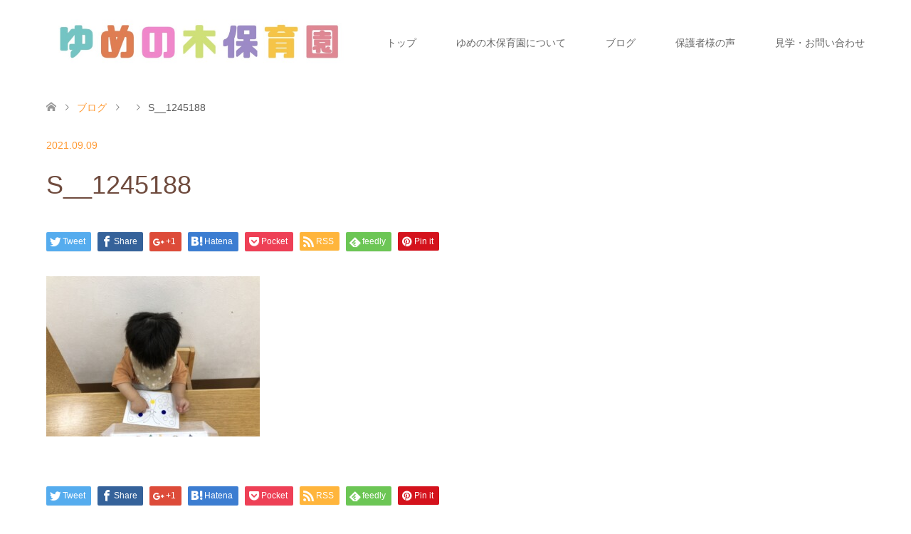

--- FILE ---
content_type: text/html; charset=UTF-8
request_url: https://yumenoki-hoikuen.com/9month/s__1245188/
body_size: 12071
content:
<!DOCTYPE html>
<html dir="ltr" lang="ja" prefix="og: https://ogp.me/ns#">
<head>
<meta charset="UTF-8">
<!--[if IE]><meta http-equiv="X-UA-Compatible" content="IE=edge"><![endif]-->
<meta name="viewport" content="width=device-width">

<meta name="description" content="...">
<link rel="pingback" href="https://yumenoki-hoikuen.com/xmlrpc.php">
	<style>img:is([sizes="auto" i], [sizes^="auto," i]) { contain-intrinsic-size: 3000px 1500px }</style>
	
		<!-- All in One SEO 4.9.3 - aioseo.com -->
		<title>S__1245188 | ゆめの木保育園</title>
	<meta name="robots" content="max-snippet:-1, max-image-preview:large, max-video-preview:-1" />
	<meta name="author" content="Aoi Maeda"/>
	<link rel="canonical" href="https://yumenoki-hoikuen.com/9month/s__1245188/" />
	<meta name="generator" content="All in One SEO (AIOSEO) 4.9.3" />
		<meta property="og:locale" content="ja_JP" />
		<meta property="og:site_name" content="ゆめの木保育園 | 立川駅南口から徒歩3分の保育園" />
		<meta property="og:type" content="article" />
		<meta property="og:title" content="S__1245188 | ゆめの木保育園" />
		<meta property="og:url" content="https://yumenoki-hoikuen.com/9month/s__1245188/" />
		<meta property="article:published_time" content="2021-09-08T15:01:59+00:00" />
		<meta property="article:modified_time" content="2021-09-08T15:01:59+00:00" />
		<meta name="twitter:card" content="summary" />
		<meta name="twitter:title" content="S__1245188 | ゆめの木保育園" />
		<script type="application/ld+json" class="aioseo-schema">
			{"@context":"https:\/\/schema.org","@graph":[{"@type":"BreadcrumbList","@id":"https:\/\/yumenoki-hoikuen.com\/9month\/s__1245188\/#breadcrumblist","itemListElement":[{"@type":"ListItem","@id":"https:\/\/yumenoki-hoikuen.com#listItem","position":1,"name":"\u30db\u30fc\u30e0","item":"https:\/\/yumenoki-hoikuen.com","nextItem":{"@type":"ListItem","@id":"https:\/\/yumenoki-hoikuen.com\/9month\/s__1245188\/#listItem","name":"S__1245188"}},{"@type":"ListItem","@id":"https:\/\/yumenoki-hoikuen.com\/9month\/s__1245188\/#listItem","position":2,"name":"S__1245188","previousItem":{"@type":"ListItem","@id":"https:\/\/yumenoki-hoikuen.com#listItem","name":"\u30db\u30fc\u30e0"}}]},{"@type":"ItemPage","@id":"https:\/\/yumenoki-hoikuen.com\/9month\/s__1245188\/#itempage","url":"https:\/\/yumenoki-hoikuen.com\/9month\/s__1245188\/","name":"S__1245188 | \u3086\u3081\u306e\u6728\u4fdd\u80b2\u5712","inLanguage":"ja","isPartOf":{"@id":"https:\/\/yumenoki-hoikuen.com\/#website"},"breadcrumb":{"@id":"https:\/\/yumenoki-hoikuen.com\/9month\/s__1245188\/#breadcrumblist"},"author":{"@id":"https:\/\/yumenoki-hoikuen.com\/author\/hastapronto\/#author"},"creator":{"@id":"https:\/\/yumenoki-hoikuen.com\/author\/hastapronto\/#author"},"datePublished":"2021-09-09T00:01:59+09:00","dateModified":"2021-09-09T00:01:59+09:00"},{"@type":"Organization","@id":"https:\/\/yumenoki-hoikuen.com\/#organization","name":"\u3086\u3081\u306e\u6728\u4fdd\u80b2\u5712","description":"\u7acb\u5ddd\u99c5\u5357\u53e3\u304b\u3089\u5f92\u6b693\u5206\u306e\u4fdd\u80b2\u5712","url":"https:\/\/yumenoki-hoikuen.com\/","telephone":"+81428423444"},{"@type":"Person","@id":"https:\/\/yumenoki-hoikuen.com\/author\/hastapronto\/#author","url":"https:\/\/yumenoki-hoikuen.com\/author\/hastapronto\/","name":"Aoi Maeda","image":{"@type":"ImageObject","@id":"https:\/\/yumenoki-hoikuen.com\/9month\/s__1245188\/#authorImage","url":"https:\/\/secure.gravatar.com\/avatar\/2d86ca1fabd4b1c41a49c095fb5bf07eb27be1a39b8de33d762cdb8534d2209d?s=96&d=mm&r=g","width":96,"height":96,"caption":"Aoi Maeda"}},{"@type":"WebSite","@id":"https:\/\/yumenoki-hoikuen.com\/#website","url":"https:\/\/yumenoki-hoikuen.com\/","name":"\u3086\u3081\u306e\u6728\u4fdd\u80b2\u5712","description":"\u7acb\u5ddd\u99c5\u5357\u53e3\u304b\u3089\u5f92\u6b693\u5206\u306e\u4fdd\u80b2\u5712","inLanguage":"ja","publisher":{"@id":"https:\/\/yumenoki-hoikuen.com\/#organization"}}]}
		</script>
		<!-- All in One SEO -->

<link rel="alternate" type="application/rss+xml" title="ゆめの木保育園 &raquo; フィード" href="https://yumenoki-hoikuen.com/feed/" />
<link rel="alternate" type="application/rss+xml" title="ゆめの木保育園 &raquo; コメントフィード" href="https://yumenoki-hoikuen.com/comments/feed/" />
<link rel="alternate" type="application/rss+xml" title="ゆめの木保育園 &raquo; S__1245188 のコメントのフィード" href="https://yumenoki-hoikuen.com/9month/s__1245188/feed/" />
<script type="text/javascript">
/* <![CDATA[ */
window._wpemojiSettings = {"baseUrl":"https:\/\/s.w.org\/images\/core\/emoji\/16.0.1\/72x72\/","ext":".png","svgUrl":"https:\/\/s.w.org\/images\/core\/emoji\/16.0.1\/svg\/","svgExt":".svg","source":{"concatemoji":"https:\/\/yumenoki-hoikuen.com\/wp-includes\/js\/wp-emoji-release.min.js?ver=6.8.3"}};
/*! This file is auto-generated */
!function(s,n){var o,i,e;function c(e){try{var t={supportTests:e,timestamp:(new Date).valueOf()};sessionStorage.setItem(o,JSON.stringify(t))}catch(e){}}function p(e,t,n){e.clearRect(0,0,e.canvas.width,e.canvas.height),e.fillText(t,0,0);var t=new Uint32Array(e.getImageData(0,0,e.canvas.width,e.canvas.height).data),a=(e.clearRect(0,0,e.canvas.width,e.canvas.height),e.fillText(n,0,0),new Uint32Array(e.getImageData(0,0,e.canvas.width,e.canvas.height).data));return t.every(function(e,t){return e===a[t]})}function u(e,t){e.clearRect(0,0,e.canvas.width,e.canvas.height),e.fillText(t,0,0);for(var n=e.getImageData(16,16,1,1),a=0;a<n.data.length;a++)if(0!==n.data[a])return!1;return!0}function f(e,t,n,a){switch(t){case"flag":return n(e,"\ud83c\udff3\ufe0f\u200d\u26a7\ufe0f","\ud83c\udff3\ufe0f\u200b\u26a7\ufe0f")?!1:!n(e,"\ud83c\udde8\ud83c\uddf6","\ud83c\udde8\u200b\ud83c\uddf6")&&!n(e,"\ud83c\udff4\udb40\udc67\udb40\udc62\udb40\udc65\udb40\udc6e\udb40\udc67\udb40\udc7f","\ud83c\udff4\u200b\udb40\udc67\u200b\udb40\udc62\u200b\udb40\udc65\u200b\udb40\udc6e\u200b\udb40\udc67\u200b\udb40\udc7f");case"emoji":return!a(e,"\ud83e\udedf")}return!1}function g(e,t,n,a){var r="undefined"!=typeof WorkerGlobalScope&&self instanceof WorkerGlobalScope?new OffscreenCanvas(300,150):s.createElement("canvas"),o=r.getContext("2d",{willReadFrequently:!0}),i=(o.textBaseline="top",o.font="600 32px Arial",{});return e.forEach(function(e){i[e]=t(o,e,n,a)}),i}function t(e){var t=s.createElement("script");t.src=e,t.defer=!0,s.head.appendChild(t)}"undefined"!=typeof Promise&&(o="wpEmojiSettingsSupports",i=["flag","emoji"],n.supports={everything:!0,everythingExceptFlag:!0},e=new Promise(function(e){s.addEventListener("DOMContentLoaded",e,{once:!0})}),new Promise(function(t){var n=function(){try{var e=JSON.parse(sessionStorage.getItem(o));if("object"==typeof e&&"number"==typeof e.timestamp&&(new Date).valueOf()<e.timestamp+604800&&"object"==typeof e.supportTests)return e.supportTests}catch(e){}return null}();if(!n){if("undefined"!=typeof Worker&&"undefined"!=typeof OffscreenCanvas&&"undefined"!=typeof URL&&URL.createObjectURL&&"undefined"!=typeof Blob)try{var e="postMessage("+g.toString()+"("+[JSON.stringify(i),f.toString(),p.toString(),u.toString()].join(",")+"));",a=new Blob([e],{type:"text/javascript"}),r=new Worker(URL.createObjectURL(a),{name:"wpTestEmojiSupports"});return void(r.onmessage=function(e){c(n=e.data),r.terminate(),t(n)})}catch(e){}c(n=g(i,f,p,u))}t(n)}).then(function(e){for(var t in e)n.supports[t]=e[t],n.supports.everything=n.supports.everything&&n.supports[t],"flag"!==t&&(n.supports.everythingExceptFlag=n.supports.everythingExceptFlag&&n.supports[t]);n.supports.everythingExceptFlag=n.supports.everythingExceptFlag&&!n.supports.flag,n.DOMReady=!1,n.readyCallback=function(){n.DOMReady=!0}}).then(function(){return e}).then(function(){var e;n.supports.everything||(n.readyCallback(),(e=n.source||{}).concatemoji?t(e.concatemoji):e.wpemoji&&e.twemoji&&(t(e.twemoji),t(e.wpemoji)))}))}((window,document),window._wpemojiSettings);
/* ]]> */
</script>
<link rel='stylesheet' id='style-css' href='https://yumenoki-hoikuen.com/wp-content/themes/skin_tcd046/style.css?ver=1.3' type='text/css' media='all' />
<style id='wp-emoji-styles-inline-css' type='text/css'>

	img.wp-smiley, img.emoji {
		display: inline !important;
		border: none !important;
		box-shadow: none !important;
		height: 1em !important;
		width: 1em !important;
		margin: 0 0.07em !important;
		vertical-align: -0.1em !important;
		background: none !important;
		padding: 0 !important;
	}
</style>
<link rel='stylesheet' id='wp-block-library-css' href='https://yumenoki-hoikuen.com/wp-includes/css/dist/block-library/style.min.css?ver=6.8.3' type='text/css' media='all' />
<style id='classic-theme-styles-inline-css' type='text/css'>
/*! This file is auto-generated */
.wp-block-button__link{color:#fff;background-color:#32373c;border-radius:9999px;box-shadow:none;text-decoration:none;padding:calc(.667em + 2px) calc(1.333em + 2px);font-size:1.125em}.wp-block-file__button{background:#32373c;color:#fff;text-decoration:none}
</style>
<link rel='stylesheet' id='aioseo/css/src/vue/standalone/blocks/table-of-contents/global.scss-css' href='https://yumenoki-hoikuen.com/wp-content/plugins/all-in-one-seo-pack/dist/Lite/assets/css/table-of-contents/global.e90f6d47.css?ver=4.9.3' type='text/css' media='all' />
<style id='global-styles-inline-css' type='text/css'>
:root{--wp--preset--aspect-ratio--square: 1;--wp--preset--aspect-ratio--4-3: 4/3;--wp--preset--aspect-ratio--3-4: 3/4;--wp--preset--aspect-ratio--3-2: 3/2;--wp--preset--aspect-ratio--2-3: 2/3;--wp--preset--aspect-ratio--16-9: 16/9;--wp--preset--aspect-ratio--9-16: 9/16;--wp--preset--color--black: #000000;--wp--preset--color--cyan-bluish-gray: #abb8c3;--wp--preset--color--white: #ffffff;--wp--preset--color--pale-pink: #f78da7;--wp--preset--color--vivid-red: #cf2e2e;--wp--preset--color--luminous-vivid-orange: #ff6900;--wp--preset--color--luminous-vivid-amber: #fcb900;--wp--preset--color--light-green-cyan: #7bdcb5;--wp--preset--color--vivid-green-cyan: #00d084;--wp--preset--color--pale-cyan-blue: #8ed1fc;--wp--preset--color--vivid-cyan-blue: #0693e3;--wp--preset--color--vivid-purple: #9b51e0;--wp--preset--gradient--vivid-cyan-blue-to-vivid-purple: linear-gradient(135deg,rgba(6,147,227,1) 0%,rgb(155,81,224) 100%);--wp--preset--gradient--light-green-cyan-to-vivid-green-cyan: linear-gradient(135deg,rgb(122,220,180) 0%,rgb(0,208,130) 100%);--wp--preset--gradient--luminous-vivid-amber-to-luminous-vivid-orange: linear-gradient(135deg,rgba(252,185,0,1) 0%,rgba(255,105,0,1) 100%);--wp--preset--gradient--luminous-vivid-orange-to-vivid-red: linear-gradient(135deg,rgba(255,105,0,1) 0%,rgb(207,46,46) 100%);--wp--preset--gradient--very-light-gray-to-cyan-bluish-gray: linear-gradient(135deg,rgb(238,238,238) 0%,rgb(169,184,195) 100%);--wp--preset--gradient--cool-to-warm-spectrum: linear-gradient(135deg,rgb(74,234,220) 0%,rgb(151,120,209) 20%,rgb(207,42,186) 40%,rgb(238,44,130) 60%,rgb(251,105,98) 80%,rgb(254,248,76) 100%);--wp--preset--gradient--blush-light-purple: linear-gradient(135deg,rgb(255,206,236) 0%,rgb(152,150,240) 100%);--wp--preset--gradient--blush-bordeaux: linear-gradient(135deg,rgb(254,205,165) 0%,rgb(254,45,45) 50%,rgb(107,0,62) 100%);--wp--preset--gradient--luminous-dusk: linear-gradient(135deg,rgb(255,203,112) 0%,rgb(199,81,192) 50%,rgb(65,88,208) 100%);--wp--preset--gradient--pale-ocean: linear-gradient(135deg,rgb(255,245,203) 0%,rgb(182,227,212) 50%,rgb(51,167,181) 100%);--wp--preset--gradient--electric-grass: linear-gradient(135deg,rgb(202,248,128) 0%,rgb(113,206,126) 100%);--wp--preset--gradient--midnight: linear-gradient(135deg,rgb(2,3,129) 0%,rgb(40,116,252) 100%);--wp--preset--font-size--small: 13px;--wp--preset--font-size--medium: 20px;--wp--preset--font-size--large: 36px;--wp--preset--font-size--x-large: 42px;--wp--preset--spacing--20: 0.44rem;--wp--preset--spacing--30: 0.67rem;--wp--preset--spacing--40: 1rem;--wp--preset--spacing--50: 1.5rem;--wp--preset--spacing--60: 2.25rem;--wp--preset--spacing--70: 3.38rem;--wp--preset--spacing--80: 5.06rem;--wp--preset--shadow--natural: 6px 6px 9px rgba(0, 0, 0, 0.2);--wp--preset--shadow--deep: 12px 12px 50px rgba(0, 0, 0, 0.4);--wp--preset--shadow--sharp: 6px 6px 0px rgba(0, 0, 0, 0.2);--wp--preset--shadow--outlined: 6px 6px 0px -3px rgba(255, 255, 255, 1), 6px 6px rgba(0, 0, 0, 1);--wp--preset--shadow--crisp: 6px 6px 0px rgba(0, 0, 0, 1);}:where(.is-layout-flex){gap: 0.5em;}:where(.is-layout-grid){gap: 0.5em;}body .is-layout-flex{display: flex;}.is-layout-flex{flex-wrap: wrap;align-items: center;}.is-layout-flex > :is(*, div){margin: 0;}body .is-layout-grid{display: grid;}.is-layout-grid > :is(*, div){margin: 0;}:where(.wp-block-columns.is-layout-flex){gap: 2em;}:where(.wp-block-columns.is-layout-grid){gap: 2em;}:where(.wp-block-post-template.is-layout-flex){gap: 1.25em;}:where(.wp-block-post-template.is-layout-grid){gap: 1.25em;}.has-black-color{color: var(--wp--preset--color--black) !important;}.has-cyan-bluish-gray-color{color: var(--wp--preset--color--cyan-bluish-gray) !important;}.has-white-color{color: var(--wp--preset--color--white) !important;}.has-pale-pink-color{color: var(--wp--preset--color--pale-pink) !important;}.has-vivid-red-color{color: var(--wp--preset--color--vivid-red) !important;}.has-luminous-vivid-orange-color{color: var(--wp--preset--color--luminous-vivid-orange) !important;}.has-luminous-vivid-amber-color{color: var(--wp--preset--color--luminous-vivid-amber) !important;}.has-light-green-cyan-color{color: var(--wp--preset--color--light-green-cyan) !important;}.has-vivid-green-cyan-color{color: var(--wp--preset--color--vivid-green-cyan) !important;}.has-pale-cyan-blue-color{color: var(--wp--preset--color--pale-cyan-blue) !important;}.has-vivid-cyan-blue-color{color: var(--wp--preset--color--vivid-cyan-blue) !important;}.has-vivid-purple-color{color: var(--wp--preset--color--vivid-purple) !important;}.has-black-background-color{background-color: var(--wp--preset--color--black) !important;}.has-cyan-bluish-gray-background-color{background-color: var(--wp--preset--color--cyan-bluish-gray) !important;}.has-white-background-color{background-color: var(--wp--preset--color--white) !important;}.has-pale-pink-background-color{background-color: var(--wp--preset--color--pale-pink) !important;}.has-vivid-red-background-color{background-color: var(--wp--preset--color--vivid-red) !important;}.has-luminous-vivid-orange-background-color{background-color: var(--wp--preset--color--luminous-vivid-orange) !important;}.has-luminous-vivid-amber-background-color{background-color: var(--wp--preset--color--luminous-vivid-amber) !important;}.has-light-green-cyan-background-color{background-color: var(--wp--preset--color--light-green-cyan) !important;}.has-vivid-green-cyan-background-color{background-color: var(--wp--preset--color--vivid-green-cyan) !important;}.has-pale-cyan-blue-background-color{background-color: var(--wp--preset--color--pale-cyan-blue) !important;}.has-vivid-cyan-blue-background-color{background-color: var(--wp--preset--color--vivid-cyan-blue) !important;}.has-vivid-purple-background-color{background-color: var(--wp--preset--color--vivid-purple) !important;}.has-black-border-color{border-color: var(--wp--preset--color--black) !important;}.has-cyan-bluish-gray-border-color{border-color: var(--wp--preset--color--cyan-bluish-gray) !important;}.has-white-border-color{border-color: var(--wp--preset--color--white) !important;}.has-pale-pink-border-color{border-color: var(--wp--preset--color--pale-pink) !important;}.has-vivid-red-border-color{border-color: var(--wp--preset--color--vivid-red) !important;}.has-luminous-vivid-orange-border-color{border-color: var(--wp--preset--color--luminous-vivid-orange) !important;}.has-luminous-vivid-amber-border-color{border-color: var(--wp--preset--color--luminous-vivid-amber) !important;}.has-light-green-cyan-border-color{border-color: var(--wp--preset--color--light-green-cyan) !important;}.has-vivid-green-cyan-border-color{border-color: var(--wp--preset--color--vivid-green-cyan) !important;}.has-pale-cyan-blue-border-color{border-color: var(--wp--preset--color--pale-cyan-blue) !important;}.has-vivid-cyan-blue-border-color{border-color: var(--wp--preset--color--vivid-cyan-blue) !important;}.has-vivid-purple-border-color{border-color: var(--wp--preset--color--vivid-purple) !important;}.has-vivid-cyan-blue-to-vivid-purple-gradient-background{background: var(--wp--preset--gradient--vivid-cyan-blue-to-vivid-purple) !important;}.has-light-green-cyan-to-vivid-green-cyan-gradient-background{background: var(--wp--preset--gradient--light-green-cyan-to-vivid-green-cyan) !important;}.has-luminous-vivid-amber-to-luminous-vivid-orange-gradient-background{background: var(--wp--preset--gradient--luminous-vivid-amber-to-luminous-vivid-orange) !important;}.has-luminous-vivid-orange-to-vivid-red-gradient-background{background: var(--wp--preset--gradient--luminous-vivid-orange-to-vivid-red) !important;}.has-very-light-gray-to-cyan-bluish-gray-gradient-background{background: var(--wp--preset--gradient--very-light-gray-to-cyan-bluish-gray) !important;}.has-cool-to-warm-spectrum-gradient-background{background: var(--wp--preset--gradient--cool-to-warm-spectrum) !important;}.has-blush-light-purple-gradient-background{background: var(--wp--preset--gradient--blush-light-purple) !important;}.has-blush-bordeaux-gradient-background{background: var(--wp--preset--gradient--blush-bordeaux) !important;}.has-luminous-dusk-gradient-background{background: var(--wp--preset--gradient--luminous-dusk) !important;}.has-pale-ocean-gradient-background{background: var(--wp--preset--gradient--pale-ocean) !important;}.has-electric-grass-gradient-background{background: var(--wp--preset--gradient--electric-grass) !important;}.has-midnight-gradient-background{background: var(--wp--preset--gradient--midnight) !important;}.has-small-font-size{font-size: var(--wp--preset--font-size--small) !important;}.has-medium-font-size{font-size: var(--wp--preset--font-size--medium) !important;}.has-large-font-size{font-size: var(--wp--preset--font-size--large) !important;}.has-x-large-font-size{font-size: var(--wp--preset--font-size--x-large) !important;}
:where(.wp-block-post-template.is-layout-flex){gap: 1.25em;}:where(.wp-block-post-template.is-layout-grid){gap: 1.25em;}
:where(.wp-block-columns.is-layout-flex){gap: 2em;}:where(.wp-block-columns.is-layout-grid){gap: 2em;}
:root :where(.wp-block-pullquote){font-size: 1.5em;line-height: 1.6;}
</style>
<link rel='stylesheet' id='contact-form-7-css' href='https://yumenoki-hoikuen.com/wp-content/plugins/contact-form-7/includes/css/styles.css?ver=5.7.7' type='text/css' media='all' />
<link rel='stylesheet' id='toc-screen-css' href='https://yumenoki-hoikuen.com/wp-content/plugins/table-of-contents-plus/screen.min.css?ver=2411.1' type='text/css' media='all' />
<script type="text/javascript" src="https://yumenoki-hoikuen.com/wp-includes/js/jquery/jquery.min.js?ver=3.7.1" id="jquery-core-js"></script>
<script type="text/javascript" src="https://yumenoki-hoikuen.com/wp-includes/js/jquery/jquery-migrate.min.js?ver=3.4.1" id="jquery-migrate-js"></script>
<link rel="https://api.w.org/" href="https://yumenoki-hoikuen.com/wp-json/" /><link rel="alternate" title="JSON" type="application/json" href="https://yumenoki-hoikuen.com/wp-json/wp/v2/media/286" /><link rel='shortlink' href='https://yumenoki-hoikuen.com/?p=286' />
<link rel="alternate" title="oEmbed (JSON)" type="application/json+oembed" href="https://yumenoki-hoikuen.com/wp-json/oembed/1.0/embed?url=https%3A%2F%2Fyumenoki-hoikuen.com%2F9month%2Fs__1245188%2F" />
<link rel="alternate" title="oEmbed (XML)" type="text/xml+oembed" href="https://yumenoki-hoikuen.com/wp-json/oembed/1.0/embed?url=https%3A%2F%2Fyumenoki-hoikuen.com%2F9month%2Fs__1245188%2F&#038;format=xml" />

<link rel="stylesheet" href="https://yumenoki-hoikuen.com/wp-content/themes/skin_tcd046/css/design-plus.css?ver=1.3">
<link rel="stylesheet" href="https://yumenoki-hoikuen.com/wp-content/themes/skin_tcd046/css/sns-botton.css?ver=1.3">
<link rel="stylesheet" href="https://yumenoki-hoikuen.com/wp-content/themes/skin_tcd046/css/responsive.css?ver=1.3">
<link rel="stylesheet" href="https://yumenoki-hoikuen.com/wp-content/themes/skin_tcd046/css/footer-bar.css?ver=1.3">

<script src="https://yumenoki-hoikuen.com/wp-content/themes/skin_tcd046/js/jquery.easing.1.3.js?ver=1.3"></script>
<script src="https://yumenoki-hoikuen.com/wp-content/themes/skin_tcd046/js/jscript.js?ver=1.3"></script>
<script src="https://yumenoki-hoikuen.com/wp-content/themes/skin_tcd046/js/comment.js?ver=1.3"></script>

<style type="text/css">
body, input, textarea { font-family: "Segoe UI", Verdana, "游ゴシック", YuGothic, "Hiragino Kaku Gothic ProN", Meiryo, sans-serif; }
.rich_font { font-family: "Hiragino Sans", "ヒラギノ角ゴ ProN", "Hiragino Kaku Gothic ProN", "游ゴシック", YuGothic, "メイリオ", Meiryo, sans-serif; font-weight: 100;
}

#header .logo { font-size:24px; }
.fix_top.header_fix #header .logo { font-size:20px; }
#footer_logo .logo { font-size:24px; }
#post_title { font-size:36px; }
body, .post_content { font-size:14px; }

@media screen and (max-width:991px) {
  #header .logo { font-size:18px; }
  .mobile_fix_top.header_fix #header .logo { font-size:18px; }
  #post_title { font-size:20px; }
  body, .post_content { font-size:14px; }
}


#site_wrap { display:none; }
#site_loader_overlay {
  background: #fff;
  opacity: 1;
  position: fixed;
  top: 0px;
  left: 0px;
  width: 100%;
  height: 100%;
  width: 100vw;
  height: 100vh;
  z-index: 99999;
}
#site_loader_animation {
  margin: -33px 0 0 -33px;
  width: 60px;
  height: 60px;
  font-size: 10px;
  text-indent: -9999em;
  position: fixed;
  top: 50%;
  left: 50%;
  border: 3px solid rgba(255,154,52,0.2);
  border-top-color: #FF9A34;
  border-radius: 50%;
  -webkit-animation: loading-circle 1.1s infinite linear;
  animation: loading-circle 1.1s infinite linear;
}
@-webkit-keyframes loading-circle {
  0% { -webkit-transform: rotate(0deg); transform: rotate(0deg); }
  100% { -webkit-transform: rotate(360deg); transform: rotate(360deg); }
}
@keyframes loading-circle {
  0% { -webkit-transform: rotate(0deg); transform: rotate(0deg); }
  100% { -webkit-transform: rotate(360deg); transform: rotate(360deg);
  }
}


.image {
overflow: hidden;
-webkit-transition: 0.35s;
-moz-transition: 0.35s;
-ms-transition: 0.35s;
transition: 0.35s;
}
.image img {
-webkit-backface-visibility: hidden;
backface-visibility: hidden;
-webkit-transform: scale(1.2) translateX(-7.5px);
-webkit-transition-property: opacity, translateX;
-webkit-transition: 0.35s;
-moz-transform: scale(1.2) translateX(-7.5px);
-moz-transition-property: opacity, translateX;
-moz-transition: 0.35s;
-ms-transform: scale(1.2) translateX(-7.5px);
-ms-transition-property: opacity, translateX;
-ms-transition: 0.35s;
-o-transform: scale(1.2) translateX(-7.5px);
-o-transition-property: opacity, translateX;
-o-transition: 0.35s;
transform: scale(1.2) translateX(-7.5px);
transition-property: opacity, translateX;
transition: 0.35s;
}
.image:hover img, a:hover .image img {
opacity: 0.5;
-webkit-transform: scale(1.2) translateX(7.5px);
-moz-transform: scale(1.2) translateX(7.5px);
-ms-transform: scale(1.2) translateX(7.5px);
-o-transform: scale(1.2) translateX(7.5px);
transform: scale(1.2) translateX(7.5px);
}
.image:hover, a:hover .image {
background: #C2AA99;
}

.headline_bg_l, .headline_bg, ul.meta .category span, .page_navi a:hover, .page_navi span.current, .page_navi p.back a:hover,
#post_pagination p, #post_pagination a:hover, #previous_next_post2 a:hover, .single-news #post_meta_top .date, .single-campaign #post_meta_top .date, ol#voice_list .info .voice_button a:hover, .voice_user .voice_name, .voice_course .course_button a, .side_headline, #footer_top,
#comment_header ul li a:hover, #comment_header ul li.comment_switch_active a, #comment_header #comment_closed p, #submit_comment
{ background-color:#FF9A34; }

.page_navi a:hover, .page_navi span.current, #post_pagination p, #comment_header ul li.comment_switch_active a, #comment_header #comment_closed p, #guest_info input:focus, #comment_textarea textarea:focus
{ border-color:#FF9A34; }

#comment_header ul li.comment_switch_active a:after, #comment_header #comment_closed p:after
{ border-color:#FF9A34 transparent transparent transparent; }

a:hover, #global_menu > ul > li > a:hover, #bread_crumb li a, #bread_crumb li.home a:hover:before, ul.meta .date, .footer_headline, .footer_widget a:hover,
#post_title, #previous_next_post a:hover, #previous_next_post a:hover:before, #previous_next_post a:hover:after,
#recent_news .info .date, .course_category .course_category_headline, .course_category .info .headline, ol#voice_list .info .voice_name, dl.interview dt, .voice_course .course_button a:hover, ol#staff_list .info .staff_name, .staff_info .staff_detail .staff_name, .staff_info .staff_detail .staff_social_link li a:hover:before,
.styled_post_list1 .date, .collapse_category_list li a:hover, .tcdw_course_list_widget .course_list li .image, .side_widget.tcdw_banner_list_widget .side_headline, ul.banner_list li .image,
#index_content1 .caption .headline, #index_course li .image, #index_news .date, #index_voice li .info .voice_name, #index_blog .headline, .table.pb_pricemenu td.menu, .side_widget .campaign_list .date, .side_widget .news_list .date, .side_widget .staff_list .staff_name, .side_widget .voice_list .voice_name
{ color:#FF9A34; }

#footer_bottom, a.index_blog_button:hover, .widget_search #search-btn input:hover, .widget_search #searchsubmit:hover, .widget.google_search #searchsubmit:hover, #submit_comment:hover, #header_slider .slick-dots li button:hover, #header_slider .slick-dots li.slick-active button
{ background-color:#FF9A34; }

.post_content a { color:#337AB7; }

#archive_wrapper, #related_post ol { background-color:rgba(255,154,52,0.15); }
#index_course li.noimage .image, .course_category .noimage .imagebox, .tcdw_course_list_widget .course_list li.noimage .image { background:rgba(255,154,52,0.3); }

#index_blog, #footer_widget, .course_categories li a.active, .course_categories li a:hover, .styled_post_list1_tabs li { background-color:rgba(255,154,52,0.15); }
#index_topics { background:rgba(255,154,52,1); }
#header { border-top-color:rgba(255,154,52,0.8); }

@media screen and (min-width:992px) {
  .fix_top.header_fix #header { background-color:rgba(255,154,52,0); }
  #global_menu ul ul a { background-color:#FF9A34; }
  #global_menu ul ul a:hover { background-color:#FF9A34; }
}
@media screen and (max-width:991px) {
  a.menu_button.active { background:rgba(255,154,52,0.8); };
  .mobile_fix_top.header_fix #header { background-color:rgba(255,154,52,0); }
  #global_menu { background-color:#FF9A34; }
  #global_menu a:hover { background-color:#FF9A34; }
}
@media screen and (max-width:991px) {
  .mobile_fix_top.header_fix #header { background-color:rgba(255,154,52,0); }
}


</style>

<style type="text/css"></style><noscript><style>.lazyload[data-src]{display:none !important;}</style></noscript><style>.lazyload{background-image:none !important;}.lazyload:before{background-image:none !important;}</style><link rel="icon" href="https://yumenoki-hoikuen.com/wp-content/uploads/2020/07/cropped-スクリーンショット-2020-07-19-14.22.09-32x32.png" sizes="32x32" />
<link rel="icon" href="https://yumenoki-hoikuen.com/wp-content/uploads/2020/07/cropped-スクリーンショット-2020-07-19-14.22.09-192x192.png" sizes="192x192" />
<link rel="apple-touch-icon" href="https://yumenoki-hoikuen.com/wp-content/uploads/2020/07/cropped-スクリーンショット-2020-07-19-14.22.09-180x180.png" />
<meta name="msapplication-TileImage" content="https://yumenoki-hoikuen.com/wp-content/uploads/2020/07/cropped-スクリーンショット-2020-07-19-14.22.09-270x270.png" />
		<style type="text/css" id="wp-custom-css">
			.post_content > h2 {
	font-size: 24px;
	font-weight: bold;
	margin: 3em 0 1.5em;
	padding: 1.1em .9em 1em;
	font-size: 22px;
	font-weight: 400;
	border-top: 2px solid #222;
	border-bottom: 1px solid #ddd;
	background: #fafafa;
	box-shadow: 0px 1px 2px #f7f7f7;
}

#post_title {
	font-weight: 500;
	color: #6f4b3e;
}

/* .post_content > h2 {
  background-color: #FCB0EF;
  padding: 1em 0.3em;
  color: white;
	font-weight: bold;
} */

.post_content h3{
	color:white;
  background: #C2AA99;
  padding: 1em;
	 font-size:20px!important;
	padding: 12px;
	margin: 0 0 10px 0;
}

.post_content h4{
	 font-weight: bold;
	margin: 0 0 10px 0;
}

h3.a{
	letter-spacing: 1.6px;
    padding: 0px 15px 0px;
    border-left: 9px solid #555555;
    color: #333;
    font-weight: 600;
	font-size:18px;
    margin-top: 60px;
	margin-bottom: 40px;
}

.p {
    padding: 20px;
    background-color: #fafafa;
    outline: 1px solid #f0f0f0;
    border-color: #f0f0f0;
    text-align: left;
    margin: 40px;
    margin-bottom: 60px;
    margin-top: 15px;
}

table > tbody > tr > td:first-child {
 text-align: center;
	background-color: #fff3fa;
/* 	background-color: #E3D0C3; */
}

.q_button {
	font-weight: 700;
}

.bold{
	font-weight:bold;
}

.red{
	font-weight:bold;
	color:#ee7b7b;
}

.marker{
	background: linear-gradient(transparent 0, yellow 0);
  font-weight:bold;
	color:red;
}

body{
	color:#555555;
}

/* ボタン追加CSS */
.abtn-mc1 a {
    display: inline-block;
    width: 100%;
    margin: 0;
    border-radius: 3px;
    background: #4F9DF4;
    color: #fff;
    font-size: 1.2em;
    font-weight: bold;
    line-height: 44px;
    text-decoration: none;
    box-shadow: 0 2px 3px rgba(0,0,0,.2), 0 2px 3px -2px rgba(0,0,0,.15);
}
.abtn-mc1 a:after {
    content: "\f138";
    font-family: "fontawesome";
    margin-left: 15px;
}
.abtn-mc1 a:hover{
    text-decoration: none;
    box-shadow: 0 13px 20px -3px rgba(0,0,0,.24);
    -webkit-tap-highlight-color: transparent;
}
.abtn-mc1 img{
    display: block;
}
p.abtn-mc1-top-text {
    font-weight: bold;
    margin-bottom: 3px;
	color:#cccfd7;
}
p.abtn-mc1-under-text {
    font-size: .8em;
    margin-top: 3px;
}

.btn {
	display: block;
	text-align: center;
	padding: 30px;
}

#header_slider .item1 .caption .headline {
	font-weight: bold;
}

#header_slider .item1 .caption .catchphrase {
    font-weight: bold;
}

#index_content1 .box .caption {
    font-size: 14px;
    height: 140px;
}

#index_content1 .box .caption .headline {
    font-size: 26px;
			font-weight: bold;
    color: #C2AA99;
/*     color: #333333; */
/* 			color: #F186CB; */
}

#index_blog .headline {
    font-weight: bold;
}

.q_button{
	padding: 15px!important;
	font-weight: bold;
}

.wpcf7-submit {
	font-weight: bold;
	background-color: #C5956B!important;
}

.req_form {
	padding: 2px 4px;
	color: orange;
	border: solid 1px orange;
}

.headline_bg_l {
	margin-bottom: 30px;
}		</style>
		</head>
<body id="body" class="attachment wp-singular attachment-template-default single single-attachment postid-286 attachmentid-286 attachment-jpeg wp-theme-skin_tcd046">

<div id="site_loader_overlay">
 <div id="site_loader_animation">
 </div>
</div>
<div id="site_wrap">

 <div id="header" class="clearfix">
  <div class="header_inner">
   <div id="header_logo">
    <div id="logo_image">
 <h1 class="logo">
  <a href="https://yumenoki-hoikuen.com/" title="ゆめの木保育園" data-label="ゆめの木保育園"><img class="h_logo lazyload" src="[data-uri]" alt="ゆめの木保育園" title="ゆめの木保育園" data-src="https://yumenoki-hoikuen.com/wp-content/uploads/2021/08/スクリーンショット-2021-08-13-17.11.06.jpg?1769151790" decoding="async" data-eio-rwidth="800" data-eio-rheight="147" /><noscript><img class="h_logo" src="https://yumenoki-hoikuen.com/wp-content/uploads/2021/08/スクリーンショット-2021-08-13-17.11.06.jpg?1769151790" alt="ゆめの木保育園" title="ゆめの木保育園" data-eio="l" /></noscript></a>
 </h1>
</div>
<div id="logo_image_fixed">
 <p class="logo"><a href="https://yumenoki-hoikuen.com/" title="ゆめの木保育園"><img class="s_logo lazyload" src="[data-uri]" alt="ゆめの木保育園" title="ゆめの木保育園" data-src="https://yumenoki-hoikuen.com/wp-content/uploads/2021/08/スクリーンショット-2021-08-13-17.11.06.jpg?1769151790" decoding="async" data-eio-rwidth="800" data-eio-rheight="147" /><noscript><img class="s_logo" src="https://yumenoki-hoikuen.com/wp-content/uploads/2021/08/スクリーンショット-2021-08-13-17.11.06.jpg?1769151790" alt="ゆめの木保育園" title="ゆめの木保育園" data-eio="l" /></noscript></a></p>
</div>
   </div>

      <a href="#" class="menu_button"><span>menu</span></a>
   <div id="global_menu">
    <ul id="menu-%e3%83%98%e3%83%83%e3%83%80%e3%83%bc%e3%83%a1%e3%83%8b%e3%83%a5%e3%83%bc" class="menu"><li id="menu-item-264" class="menu-item menu-item-type-custom menu-item-object-custom menu-item-home menu-item-264"><a href="https://yumenoki-hoikuen.com/">トップ</a></li>
<li id="menu-item-102" class="menu-item menu-item-type-custom menu-item-object-custom menu-item-102"><a href="https://yumenoki-hoikuen.com/about">ゆめの木保育園について</a></li>
<li id="menu-item-279" class="menu-item menu-item-type-post_type menu-item-object-page current_page_parent menu-item-279"><a href="https://yumenoki-hoikuen.com/blog/">ブログ</a></li>
<li id="menu-item-1142" class="menu-item menu-item-type-post_type menu-item-object-page menu-item-1142"><a href="https://yumenoki-hoikuen.com/voice/">保護者様の声</a></li>
<li id="menu-item-45" class="menu-item menu-item-type-post_type menu-item-object-page menu-item-45"><a href="https://yumenoki-hoikuen.com/contact/">見学・お問い合わせ</a></li>
</ul>   </div>
     </div>
 </div><!-- END #header -->

 <div id="main_contents" class="clearfix">


<div id="bread_crumb">

<ul class="clearfix">
 <li itemscope="itemscope" itemtype="http://data-vocabulary.org/Breadcrumb" class="home"><a itemprop="url" href="https://yumenoki-hoikuen.com/"><span itemprop="title">ホーム</span></a></li>

 <li itemscope="itemscope" itemtype="http://data-vocabulary.org/Breadcrumb"><a itemprop="url" href="https://yumenoki-hoikuen.com/blog/">ブログ</a></li>
 <li itemscope="itemscope" itemtype="http://data-vocabulary.org/Breadcrumb">
   </li>
 <li class="last">S__1245188</li>

</ul>
</div>

<div id="main_col" class="clearfix">

<div id="left_col">

 
 <div id="article">

  <ul id="post_meta_top" class="meta clearfix">
      <li class="date"><time class="entry-date updated" datetime="2021-09-09T00:01:59+09:00">2021.09.09</time></li>  </ul>

  <h2 id="post_title" class="rich_font">S__1245188</h2>

    <div class="single_share clearfix" id="single_share_top">
   <div class="share-type1 share-top">
 
	<div class="sns mt10">
		<ul class="type1 clearfix">
			<li class="twitter">
				<a href="http://twitter.com/share?text=S__1245188&url=https%3A%2F%2Fyumenoki-hoikuen.com%2F9month%2Fs__1245188%2F&via=&tw_p=tweetbutton&related=" onclick="javascript:window.open(this.href, '', 'menubar=no,toolbar=no,resizable=yes,scrollbars=yes,height=400,width=600');return false;"><i class="icon-twitter"></i><span class="ttl">Tweet</span><span class="share-count"></span></a>
			</li>
			<li class="facebook">
				<a href="//www.facebook.com/sharer/sharer.php?u=https://yumenoki-hoikuen.com/9month/s__1245188/&amp;t=S__1245188" class="facebook-btn-icon-link" target="blank" rel="nofollow"><i class="icon-facebook"></i><span class="ttl">Share</span><span class="share-count"></span></a>
			</li>
			<li class="googleplus">
				<a href="https://plus.google.com/share?url=https%3A%2F%2Fyumenoki-hoikuen.com%2F9month%2Fs__1245188%2F" onclick="javascript:window.open(this.href, '', 'menubar=no,toolbar=no,resizable=yes,scrollbars=yes,height=600,width=500');return false;"><i class="icon-google-plus"></i><span class="ttl">+1</span><span class="share-count"></span></a>
			</li>
			<li class="hatebu">
				<a href="http://b.hatena.ne.jp/add?mode=confirm&url=https%3A%2F%2Fyumenoki-hoikuen.com%2F9month%2Fs__1245188%2F" onclick="javascript:window.open(this.href, '', 'menubar=no,toolbar=no,resizable=yes,scrollbars=yes,height=400,width=510');return false;" ><i class="icon-hatebu"></i><span class="ttl">Hatena</span><span class="share-count"></span></a>
			</li>
			<li class="pocket">
				<a href="http://getpocket.com/edit?url=https%3A%2F%2Fyumenoki-hoikuen.com%2F9month%2Fs__1245188%2F&title=S__1245188" target="blank"><i class="icon-pocket"></i><span class="ttl">Pocket</span><span class="share-count"></span></a>
			</li>
			<li class="rss">
				<a href="https://yumenoki-hoikuen.com/feed/" target="blank"><i class="icon-rss"></i><span class="ttl">RSS</span></a>
			</li>
			<li class="feedly">
				<a href="http://feedly.com/index.html#subscription%2Ffeed%2Fhttps://yumenoki-hoikuen.com/feed/" target="blank"><i class="icon-feedly"></i><span class="ttl">feedly</span><span class="share-count"></span></a>
			</li>
			<li class="pinterest">
				<a rel="nofollow" target="_blank" href="https://www.pinterest.com/pin/create/button/?url=https%3A%2F%2Fyumenoki-hoikuen.com%2F9month%2Fs__1245188%2F&media=https://yumenoki-hoikuen.com/wp-content/uploads/2021/09/S__1245188.jpg&description=S__1245188"><i class="icon-pinterest"></i><span class="ttl">Pin&nbsp;it</span></a>
			</li>
		</ul>
	</div>
</div>
  </div>
  
  
    
  <div class="post_content clearfix">
   <p class="attachment"><a href='https://yumenoki-hoikuen.com/wp-content/uploads/2021/09/S__1245188.jpg'><img fetchpriority="high" decoding="async" width="300" height="225" src="[data-uri]" class="attachment-medium size-medium lazyload" alt=""   data-src="https://yumenoki-hoikuen.com/wp-content/uploads/2021/09/S__1245188-300x225.jpg" data-srcset="https://yumenoki-hoikuen.com/wp-content/uploads/2021/09/S__1245188-300x225.jpg 300w, https://yumenoki-hoikuen.com/wp-content/uploads/2021/09/S__1245188-768x576.jpg 768w, https://yumenoki-hoikuen.com/wp-content/uploads/2021/09/S__1245188.jpg 800w" data-sizes="auto" data-eio-rwidth="300" data-eio-rheight="225" /><noscript><img fetchpriority="high" decoding="async" width="300" height="225" src="https://yumenoki-hoikuen.com/wp-content/uploads/2021/09/S__1245188-300x225.jpg" class="attachment-medium size-medium" alt="" srcset="https://yumenoki-hoikuen.com/wp-content/uploads/2021/09/S__1245188-300x225.jpg 300w, https://yumenoki-hoikuen.com/wp-content/uploads/2021/09/S__1245188-768x576.jpg 768w, https://yumenoki-hoikuen.com/wp-content/uploads/2021/09/S__1245188.jpg 800w" sizes="(max-width: 300px) 100vw, 300px" data-eio="l" /></noscript></a></p>
     </div>

    <div class="single_share clearfix" id="single_share_bottom">
   <div class="share-type1 share-btm">
 
	<div class="sns mt10 mb45">
		<ul class="type1 clearfix">
			<li class="twitter">
				<a href="http://twitter.com/share?text=S__1245188&url=https%3A%2F%2Fyumenoki-hoikuen.com%2F9month%2Fs__1245188%2F&via=&tw_p=tweetbutton&related=" onclick="javascript:window.open(this.href, '', 'menubar=no,toolbar=no,resizable=yes,scrollbars=yes,height=400,width=600');return false;"><i class="icon-twitter"></i><span class="ttl">Tweet</span><span class="share-count"></span></a>
			</li>
			<li class="facebook">
				<a href="//www.facebook.com/sharer/sharer.php?u=https://yumenoki-hoikuen.com/9month/s__1245188/&amp;t=S__1245188" class="facebook-btn-icon-link" target="blank" rel="nofollow"><i class="icon-facebook"></i><span class="ttl">Share</span><span class="share-count"></span></a>
			</li>
			<li class="googleplus">
				<a href="https://plus.google.com/share?url=https%3A%2F%2Fyumenoki-hoikuen.com%2F9month%2Fs__1245188%2F" onclick="javascript:window.open(this.href, '', 'menubar=no,toolbar=no,resizable=yes,scrollbars=yes,height=600,width=500');return false;"><i class="icon-google-plus"></i><span class="ttl">+1</span><span class="share-count"></span></a>
			</li>
			<li class="hatebu">
				<a href="http://b.hatena.ne.jp/add?mode=confirm&url=https%3A%2F%2Fyumenoki-hoikuen.com%2F9month%2Fs__1245188%2F" onclick="javascript:window.open(this.href, '', 'menubar=no,toolbar=no,resizable=yes,scrollbars=yes,height=400,width=510');return false;" ><i class="icon-hatebu"></i><span class="ttl">Hatena</span><span class="share-count"></span></a>
			</li>
			<li class="pocket">
				<a href="http://getpocket.com/edit?url=https%3A%2F%2Fyumenoki-hoikuen.com%2F9month%2Fs__1245188%2F&title=S__1245188" target="blank"><i class="icon-pocket"></i><span class="ttl">Pocket</span><span class="share-count"></span></a>
			</li>
			<li class="rss">
				<a href="https://yumenoki-hoikuen.com/feed/" target="blank"><i class="icon-rss"></i><span class="ttl">RSS</span></a>
			</li>
			<li class="feedly">
				<a href="http://feedly.com/index.html#subscription%2Ffeed%2Fhttps://yumenoki-hoikuen.com/feed/" target="blank"><i class="icon-feedly"></i><span class="ttl">feedly</span><span class="share-count"></span></a>
			</li>
			<li class="pinterest">
				<a rel="nofollow" target="_blank" href="https://www.pinterest.com/pin/create/button/?url=https%3A%2F%2Fyumenoki-hoikuen.com%2F9month%2Fs__1245188%2F&media=https://yumenoki-hoikuen.com/wp-content/uploads/2021/09/S__1245188.jpg&description=S__1245188"><i class="icon-pinterest"></i><span class="ttl">Pin&nbsp;it</span></a>
			</li>
		</ul>
	</div>
</div>
  </div>
  
    <ul id="post_meta_bottom" class="clearfix">
   <li class="post_author">投稿者: <a href="https://yumenoki-hoikuen.com/author/hastapronto/" title="Aoi Maeda の投稿" rel="author">Aoi Maeda</a></li>   <li class="post_category"></li>      <li class="post_comment">コメント: <a href="#comment_headline">0</a></li>  </ul>
  
    <div id="previous_next_post" class="clearfix">
     </div>
  
 </div><!-- END #article -->

  
 
  
 



<h3 id="comment_headline" class="headline_bg"><span>コメント</span></h3>

<div id="comment_header">

 <ul class="clearfix">
      <li id="comment_closed"><p>コメント (0)</p></li>
   <li id="trackback_closed"><p>トラックバックは利用できません。</p></li>
    </ul>


</div><!-- END #comment_header -->

<div id="comments">

 <div id="comment_area">
  <!-- start commnet -->
  <ol class="commentlist">
	    <li class="comment">
     <div class="comment-content"><p class="no_comment">この記事へのコメントはありません。</p></div>
    </li>
	  </ol>
  <!-- comments END -->

  
 </div><!-- #comment-list END -->


 <div id="trackback_area">
 <!-- start trackback -->
  <!-- trackback end -->
 </div><!-- #trackbacklist END -->

 


 
 <div class="comment_form_wrapper" id="respond">
    コメントするためには、 <a href="https://yumenoki-hoikuen.com/wp-login.php">ログイン</a> してください。 </div>

 </div><!-- #comment end -->


</div><!-- END #left_col -->


 

</div><!-- END #main_col -->


 </div><!-- END #main_contents -->

   
 <div id="footer_top">
  <div class="footer_inner">

   <!-- footer logo -->
   <div id="footer_logo">
    <div class="logo_area">
 <p class="logo"><a href="https://yumenoki-hoikuen.com/" title="ゆめの木保育園"><img class="f_logo lazyload" src="[data-uri]" alt="ゆめの木保育園" title="ゆめの木保育園" data-src="https://yumenoki-hoikuen.com/wp-content/uploads/2021/09/S__1245188.jpg?1769151790" decoding="async" data-eio-rwidth="800" data-eio-rheight="600" /><noscript><img class="f_logo" src="https://yumenoki-hoikuen.com/wp-content/uploads/2021/09/S__1245188.jpg?1769151790" alt="ゆめの木保育園" title="ゆめの木保育園" data-eio="l" /></noscript></a></p>
</div>
   </div>

      <p id="footer_address">
    <span class="mr10">立川ゆめの木保育園</span>    東京都立川市柴崎町3-10-11サルティ101    <span class="ml10">042-506-0254</span>   </p>
   
   
  </div><!-- END #footer_top_inner -->
 </div><!-- END #footer_top -->

 <div id="footer_bottom">
  <div class="footer_inner">

   <p id="copyright"><span>Copyright </span>&copy; <a href="https://yumenoki-hoikuen.com/">ゆめの木保育園</a>. All Rights Reserved.</p>

   <div id="return_top">
    <a href="#body"><span>PAGE TOP</span></a>
   </div><!-- END #return_top -->

  </div><!-- END #footer_bottom_inner -->
 </div><!-- END #footer_bottom -->


</div><!-- #site_wrap -->

<script>


jQuery(document).ready(function($){


  function after_load() {
    $('#site_loader_animation').delay(300).fadeOut(600);
    $('#site_loader_overlay').delay(600).fadeOut(900);
    $('#site_wrap').css('display', 'block');

    $(window).trigger('resize');
  }

  $(window).load(function () {
    after_load();
  });

  setTimeout(function(){
    if( $('#site_loader_overlay').not(':animated').is(':visible') ) {
      after_load();
    }
  }, 3000);


});
</script>



<script type="speculationrules">
{"prefetch":[{"source":"document","where":{"and":[{"href_matches":"\/*"},{"not":{"href_matches":["\/wp-*.php","\/wp-admin\/*","\/wp-content\/uploads\/*","\/wp-content\/*","\/wp-content\/plugins\/*","\/wp-content\/themes\/skin_tcd046\/*","\/*\\?(.+)"]}},{"not":{"selector_matches":"a[rel~=\"nofollow\"]"}},{"not":{"selector_matches":".no-prefetch, .no-prefetch a"}}]},"eagerness":"conservative"}]}
</script>
<script type="text/javascript" src="https://yumenoki-hoikuen.com/wp-includes/js/comment-reply.min.js?ver=6.8.3" id="comment-reply-js" async="async" data-wp-strategy="async"></script>
<script type="text/javascript" id="eio-lazy-load-js-before">
/* <![CDATA[ */
var eio_lazy_vars = {"exactdn_domain":"","skip_autoscale":0,"threshold":0};
/* ]]> */
</script>
<script type="text/javascript" src="https://yumenoki-hoikuen.com/wp-content/plugins/ewww-image-optimizer/includes/lazysizes.min.js?ver=780" id="eio-lazy-load-js" async="async" data-wp-strategy="async"></script>
<script type="text/javascript" src="https://yumenoki-hoikuen.com/wp-content/plugins/contact-form-7/includes/swv/js/index.js?ver=5.7.7" id="swv-js"></script>
<script type="text/javascript" id="contact-form-7-js-extra">
/* <![CDATA[ */
var wpcf7 = {"api":{"root":"https:\/\/yumenoki-hoikuen.com\/wp-json\/","namespace":"contact-form-7\/v1"}};
/* ]]> */
</script>
<script type="text/javascript" src="https://yumenoki-hoikuen.com/wp-content/plugins/contact-form-7/includes/js/index.js?ver=5.7.7" id="contact-form-7-js"></script>
<script type="text/javascript" id="toc-front-js-extra">
/* <![CDATA[ */
var tocplus = {"smooth_scroll":"1","visibility_show":"show","visibility_hide":"hide","width":"Auto"};
/* ]]> */
</script>
<script type="text/javascript" src="https://yumenoki-hoikuen.com/wp-content/plugins/table-of-contents-plus/front.min.js?ver=2411.1" id="toc-front-js"></script>
</body>
</html>
